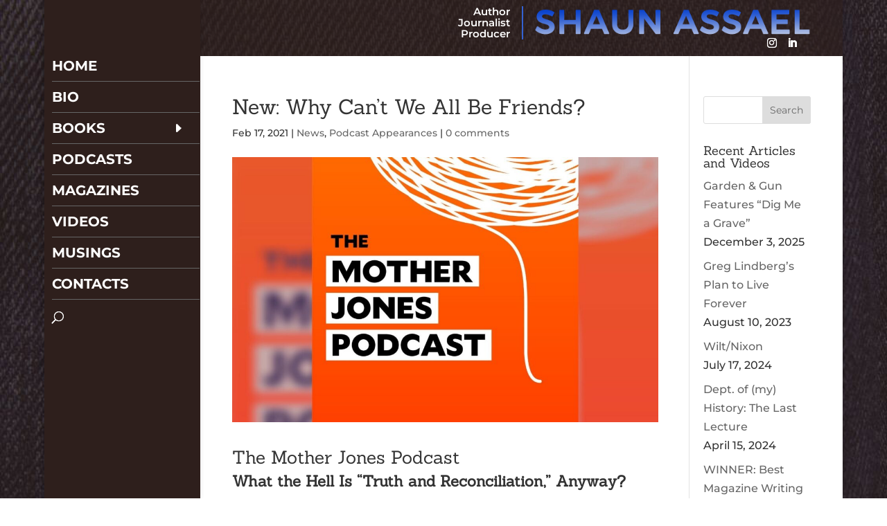

--- FILE ---
content_type: text/html; charset=utf-8
request_url: https://play.prx.org/e?uf=http%3A%2F%2Ffeeds.feedburner.com%2Fthemotherjonespodcast&ge=prx_317_f00390f6-1263-4fa2-a612-920019070053&gs=_blank
body_size: 4576
content:
<!DOCTYPE html><html lang="en"><head><meta charSet="utf-8"/><meta name="viewport" content="width=device-width"/><link rel="icon" type="image/png" href="https://media.prx.org/favicon-16x16.png" sizes="16x16"/><link rel="icon" type="image/png" href="https://media.prx.org/favicon-32x32.png" sizes="32x32"/><title>PRX Play - Embeddable Player</title><style>:root {}</style><link rel="preload" as="image" imageSrcSet="/_next/image?url=https%3A%2F%2Ff.prxu.org%2F317%2Fimages%2Fde475a36-0f65-4168-9789-47843361bea0%2Fb6039fda304fab0ffd61186fb85ff6907dbe681d0ecae47033e70e029f0e4b29f27b97be26ff2e50bc28e6e9464d87628dca12b0b91b2fa4f0b6c6cc8142b4e4.jpeg&amp;w=640&amp;q=75 640w, /_next/image?url=https%3A%2F%2Ff.prxu.org%2F317%2Fimages%2Fde475a36-0f65-4168-9789-47843361bea0%2Fb6039fda304fab0ffd61186fb85ff6907dbe681d0ecae47033e70e029f0e4b29f27b97be26ff2e50bc28e6e9464d87628dca12b0b91b2fa4f0b6c6cc8142b4e4.jpeg&amp;w=750&amp;q=75 750w, /_next/image?url=https%3A%2F%2Ff.prxu.org%2F317%2Fimages%2Fde475a36-0f65-4168-9789-47843361bea0%2Fb6039fda304fab0ffd61186fb85ff6907dbe681d0ecae47033e70e029f0e4b29f27b97be26ff2e50bc28e6e9464d87628dca12b0b91b2fa4f0b6c6cc8142b4e4.jpeg&amp;w=828&amp;q=75 828w, /_next/image?url=https%3A%2F%2Ff.prxu.org%2F317%2Fimages%2Fde475a36-0f65-4168-9789-47843361bea0%2Fb6039fda304fab0ffd61186fb85ff6907dbe681d0ecae47033e70e029f0e4b29f27b97be26ff2e50bc28e6e9464d87628dca12b0b91b2fa4f0b6c6cc8142b4e4.jpeg&amp;w=1080&amp;q=75 1080w, /_next/image?url=https%3A%2F%2Ff.prxu.org%2F317%2Fimages%2Fde475a36-0f65-4168-9789-47843361bea0%2Fb6039fda304fab0ffd61186fb85ff6907dbe681d0ecae47033e70e029f0e4b29f27b97be26ff2e50bc28e6e9464d87628dca12b0b91b2fa4f0b6c6cc8142b4e4.jpeg&amp;w=1200&amp;q=75 1200w, /_next/image?url=https%3A%2F%2Ff.prxu.org%2F317%2Fimages%2Fde475a36-0f65-4168-9789-47843361bea0%2Fb6039fda304fab0ffd61186fb85ff6907dbe681d0ecae47033e70e029f0e4b29f27b97be26ff2e50bc28e6e9464d87628dca12b0b91b2fa4f0b6c6cc8142b4e4.jpeg&amp;w=1920&amp;q=75 1920w, /_next/image?url=https%3A%2F%2Ff.prxu.org%2F317%2Fimages%2Fde475a36-0f65-4168-9789-47843361bea0%2Fb6039fda304fab0ffd61186fb85ff6907dbe681d0ecae47033e70e029f0e4b29f27b97be26ff2e50bc28e6e9464d87628dca12b0b91b2fa4f0b6c6cc8142b4e4.jpeg&amp;w=2048&amp;q=75 2048w, /_next/image?url=https%3A%2F%2Ff.prxu.org%2F317%2Fimages%2Fde475a36-0f65-4168-9789-47843361bea0%2Fb6039fda304fab0ffd61186fb85ff6907dbe681d0ecae47033e70e029f0e4b29f27b97be26ff2e50bc28e6e9464d87628dca12b0b91b2fa4f0b6c6cc8142b4e4.jpeg&amp;w=3840&amp;q=75 3840w" imageSizes="100vw" fetchpriority="high"/><meta name="next-head-count" content="7"/><link rel="preload" href="/_next/static/css/70f0e27548f7d915.css" as="style"/><link rel="stylesheet" href="/_next/static/css/70f0e27548f7d915.css" data-n-g=""/><link rel="preload" href="/_next/static/css/fb81fe82a8dee3b1.css" as="style"/><link rel="stylesheet" href="/_next/static/css/fb81fe82a8dee3b1.css" data-n-p=""/><link rel="preload" href="/_next/static/css/5608e0319fb9562e.css" as="style"/><link rel="stylesheet" href="/_next/static/css/5608e0319fb9562e.css" data-n-p=""/><noscript data-n-css=""></noscript><script defer="" nomodule="" src="/_next/static/chunks/polyfills-78c92fac7aa8fdd8.js"></script><script defer="" src="/_next/static/chunks/1758.7bba93167aa2c081.js"></script><script src="/_next/static/chunks/webpack-297d3f1a0d9f7d92.js" defer=""></script><script src="/_next/static/chunks/framework-b3c4fa38790d5df5.js" defer=""></script><script src="/_next/static/chunks/main-c8141ca1ffda2894.js" defer=""></script><script src="/_next/static/chunks/pages/_app-90dd3e9303da541d.js" defer=""></script><script src="/_next/static/chunks/2cca2479-e45713fdf0cf6745.js" defer=""></script><script src="/_next/static/chunks/2177-b6a4ae9ecb30ca53.js" defer=""></script><script src="/_next/static/chunks/9388-b6ef9f83b1472208.js" defer=""></script><script src="/_next/static/chunks/8100-38fad5af90baf1fa.js" defer=""></script><script src="/_next/static/chunks/pages/embed-59d10176ce717dd8.js" defer=""></script><script src="/_next/static/Xk2Na3KKhq0N-96W6jwoQ/_buildManifest.js" defer=""></script><script src="/_next/static/Xk2Na3KKhq0N-96W6jwoQ/_ssgManifest.js" defer=""></script></head><body><div id="__next"><style id="ThemeVars:EmbedTheme">:root {
  --divider-color: hsla(0, 0%, 100%, 0.7);
  --divider-size: 3px;
  --player-text-color: hsl(0, 0%, 100%);
  --player-thumbnail-size--mobile: 65px;
  --player-thumbnail-size: 120px;
}</style><div class="Embed_container__ra_GF"><div class="Embed_main__As291"><audio></audio><div class="Embed_playerContainer__1KNNP"><div class="BackgroundImage_root__mxH1d"><style id="ThemeVars:BackgroundImage">:root {
  --backgroundImage-tint-color: hsl(0, 0%, 0%);
  --backgroundImage-tint-opacity: 0.5;
  --backgroundImage-blur: 30px;
}</style><img alt="" aria-hidden="true" fetchpriority="high" decoding="async" data-nimg="fill" class="BackgroundImage_image__Y56ad" style="position:absolute;height:100%;width:100%;left:0;top:0;right:0;bottom:0;color:transparent" sizes="100vw" srcSet="/_next/image?url=https%3A%2F%2Ff.prxu.org%2F317%2Fimages%2Fde475a36-0f65-4168-9789-47843361bea0%2Fb6039fda304fab0ffd61186fb85ff6907dbe681d0ecae47033e70e029f0e4b29f27b97be26ff2e50bc28e6e9464d87628dca12b0b91b2fa4f0b6c6cc8142b4e4.jpeg&amp;w=640&amp;q=75 640w, /_next/image?url=https%3A%2F%2Ff.prxu.org%2F317%2Fimages%2Fde475a36-0f65-4168-9789-47843361bea0%2Fb6039fda304fab0ffd61186fb85ff6907dbe681d0ecae47033e70e029f0e4b29f27b97be26ff2e50bc28e6e9464d87628dca12b0b91b2fa4f0b6c6cc8142b4e4.jpeg&amp;w=750&amp;q=75 750w, /_next/image?url=https%3A%2F%2Ff.prxu.org%2F317%2Fimages%2Fde475a36-0f65-4168-9789-47843361bea0%2Fb6039fda304fab0ffd61186fb85ff6907dbe681d0ecae47033e70e029f0e4b29f27b97be26ff2e50bc28e6e9464d87628dca12b0b91b2fa4f0b6c6cc8142b4e4.jpeg&amp;w=828&amp;q=75 828w, /_next/image?url=https%3A%2F%2Ff.prxu.org%2F317%2Fimages%2Fde475a36-0f65-4168-9789-47843361bea0%2Fb6039fda304fab0ffd61186fb85ff6907dbe681d0ecae47033e70e029f0e4b29f27b97be26ff2e50bc28e6e9464d87628dca12b0b91b2fa4f0b6c6cc8142b4e4.jpeg&amp;w=1080&amp;q=75 1080w, /_next/image?url=https%3A%2F%2Ff.prxu.org%2F317%2Fimages%2Fde475a36-0f65-4168-9789-47843361bea0%2Fb6039fda304fab0ffd61186fb85ff6907dbe681d0ecae47033e70e029f0e4b29f27b97be26ff2e50bc28e6e9464d87628dca12b0b91b2fa4f0b6c6cc8142b4e4.jpeg&amp;w=1200&amp;q=75 1200w, /_next/image?url=https%3A%2F%2Ff.prxu.org%2F317%2Fimages%2Fde475a36-0f65-4168-9789-47843361bea0%2Fb6039fda304fab0ffd61186fb85ff6907dbe681d0ecae47033e70e029f0e4b29f27b97be26ff2e50bc28e6e9464d87628dca12b0b91b2fa4f0b6c6cc8142b4e4.jpeg&amp;w=1920&amp;q=75 1920w, /_next/image?url=https%3A%2F%2Ff.prxu.org%2F317%2Fimages%2Fde475a36-0f65-4168-9789-47843361bea0%2Fb6039fda304fab0ffd61186fb85ff6907dbe681d0ecae47033e70e029f0e4b29f27b97be26ff2e50bc28e6e9464d87628dca12b0b91b2fa4f0b6c6cc8142b4e4.jpeg&amp;w=2048&amp;q=75 2048w, /_next/image?url=https%3A%2F%2Ff.prxu.org%2F317%2Fimages%2Fde475a36-0f65-4168-9789-47843361bea0%2Fb6039fda304fab0ffd61186fb85ff6907dbe681d0ecae47033e70e029f0e4b29f27b97be26ff2e50bc28e6e9464d87628dca12b0b91b2fa4f0b6c6cc8142b4e4.jpeg&amp;w=3840&amp;q=75 3840w" src="/_next/image?url=https%3A%2F%2Ff.prxu.org%2F317%2Fimages%2Fde475a36-0f65-4168-9789-47843361bea0%2Fb6039fda304fab0ffd61186fb85ff6907dbe681d0ecae47033e70e029f0e4b29f27b97be26ff2e50bc28e6e9464d87628dca12b0b91b2fa4f0b6c6cc8142b4e4.jpeg&amp;w=3840&amp;q=75"/></div><div class="Embed_playerMain__rYsCc"><div class="Embed_text__M04rf"><div class="PlayerText_root__IbAh3"><style id="ThemeVars:PlayerText">:root {
  --playerText-title-size--min: 1.125rem;
  --playerText-title-size--max: 1.5rem;
  --playerText-title-size: clamp( var(--playerText-title-size--min), 5vw, var(--playerText-title-size--max) );
}</style><h2 class="PlayerText_title__m_2t3" title="What the Hell Is “Truth and Reconciliation”, Anyway?"><div class="Marquee_root__yIbJa"><div class="Marquee_content__76aEc"><div style="transform:none">What the Hell Is “Truth and Reconciliation”, Anyway?</div></div></div></h2><p title="The Mother Jones Podcast" class="PlayerText_subtitle__YfyLR"><span>The</span><span> Mother</span><span> Jones</span><span> Podcast</span></p></div></div><div class="Embed_logo__V0b__"><a href="https://prx.org" target="_blank" rel="noopener noreferrer" class="Embed_logoLink__bIAcO"><svg xmlns="http://www.w3.org/2000/svg" viewBox="0 0 1000 300" style="enable-background:new 0 0 1000 300" xml:space="preserve"><path d="m226.414 150.024 71.6-71.6c1.2-1.2 1.8-2.7 1.8-4.4s-.7-3.2-1.8-4.4l-67.3-67.1c-1.2-1.2-2.7-1.8-4.4-1.8-1.6 0-3.2.7-4.4 1.8l-71.6 71.6-.2-.2-71.4-71.6c-1.2-1.2-2.7-1.8-4.4-1.8s-3.2.7-4.4 1.8l-67.1 67.2c-1.2 1.2-1.8 2.7-1.8 4.4s.7 3.2 1.8 4.4l71.7 71.7-71.7 71.7c-1.2 1.2-1.8 2.7-1.8 4.4 0 1.6.7 3.2 1.8 4.4l67.1 67.2c1.2 1.2 2.7 1.8 4.4 1.8s3.2-.7 4.4-1.8l50.6-50.6s1.6-31.1-34.8-77l127.5 127.5c1.2 1.2 2.7 1.8 4.4 1.8 1.6 0 3.2-.7 4.4-1.8l67.2-67.2c1.2-1.2 1.8-2.7 1.8-4.4 0-1.6-.7-3.2-1.8-4.4l-71.6-71.6zM932.014 150.024l66.2-110.4c.5-.8.7-1.8.7-2.7 0-2.9-2.4-5.3-5.3-5.3h-82.4c-1.8 0-3.6 1-4.5 2.6l-22.1 36.9-22.1-36.9c-.9-1.6-2.7-2.6-4.5-2.6h-82.4c-2.9 0-5.3 2.4-5.3 5.3 0 1 .3 1.9.7 2.7l66.4 110.3-58.6 97.6-27.2-56.2c12.5-6.6 22.8-16.7 29.8-28.9 7-12.3 10.5-27.3 10.5-44.9 0-28-8.6-49.3-25.8-64-17.2-14.7-40.4-22-69.7-22h-108.1c-3.1 0-5.7 2.6-5.7 5.7v41.6a69.9 69.9 0 0 0-18.5-25.2c-17.2-14.7-40.4-22-69.7-22h-108.2c-3.1 0-5.7 2.6-5.7 5.7v225.3c0 3.1 2.6 5.7 5.7 5.7h68.9c3.1 0 5.7-2.6 5.7-5.7v-59h33.5c29.3 0 52.6-7.3 69.7-22 8-6.9 14.4-15.5 18.5-25.2v106.2c0 3.1 2.6 5.7 5.7 5.7h67.6c3.1 0 5.7-2.6 5.7-5.7v-59h15.2l29.1 60.4c1.2 2.6 3.9 4.2 6.7 4.2h145.5c1.8 0 3.6-1 4.5-2.6l22.1-36.9 22.1 36.9c.9 1.6 2.7 2.6 4.5 2.6h82.4c2.9 0 5.3-2.4 5.3-5.3 0-1-.3-1.9-.7-2.7l-66.2-110.2zm-453.9-6.3h-17.3v-52.1h17.3c20.5 0 30.8 8.7 30.8 26.1 0 17.3-10.3 26-30.8 26zm201.4 0h-17.9v-52.1h17.9c20.5 0 30.8 8.7 30.8 26.1 0 17.3-10.3 26-30.8 26z"></path></svg></a></div><div class="Embed_menuToggle__aUtcu"><button type="button" title="Show menu" class="IconButton_iconButton__huSQ4"><svg xmlns="http://www.w3.org/2000/svg" viewBox="0 0 24 24"><path d="M0 0h24v24H0z" fill="none"></path><path d="M6 10c-1.1 0-2 .9-2 2s.9 2 2 2 2-.9 2-2-.9-2-2-2zm12 0c-1.1 0-2 .9-2 2s.9 2 2 2 2-.9 2-2-.9-2-2-2zm-6 0c-1.1 0-2 .9-2 2s.9 2 2 2 2-.9 2-2-.9-2-2-2z"></path></svg></button></div><div class="Embed_panel__B_Oqq"><div class="Embed_controls__B0mFt"><button title="Replay Last 5 Seconds (j)" type="button" class="IconButton_iconButton__huSQ4"><svg xmlns="http://www.w3.org/2000/svg" viewBox="0 0 24 24"><path fill="none" d="M0 0h24v24H0z"></path><path d="M12 5V1L7 6l5 5V7c3.31 0 6 2.69 6 6s-2.69 6-6 6-6-2.69-6-6H4c0 4.42 3.58 8 8 8s8-3.58 8-8-3.58-8-8-8z"></path><path d="m10.69 13.9.25-2.17h2.39v.71h-1.7l-.11.92c.03-.02.07-.03.11-.05s.09-.04.15-.05.12-.03.18-.04.13-.02.2-.02c.21 0 .39.03.55.1s.3.16.41.28.2.27.25.45.09.38.09.6c0 .19-.03.37-.09.54s-.15.32-.27.45-.27.24-.45.31-.39.12-.64.12c-.18 0-.36-.03-.53-.08s-.32-.14-.46-.24-.24-.24-.32-.39-.13-.33-.13-.53h.84c.02.18.08.32.19.41s.25.15.42.15a.49.49 0 0 0 .45-.23c.04-.07.08-.15.11-.25s.03-.2.03-.31-.01-.21-.04-.31-.07-.17-.13-.24-.13-.12-.21-.15-.19-.05-.3-.05c-.08 0-.15.01-.2.02s-.11.03-.15.05-.08.05-.12.07-.07.06-.1.09l-.67-.16z"></path></svg></button><button title="Play (k / space)" type="button" class="IconButton_iconButton__huSQ4 PlayButton_root__obOmp"><svg xmlns="http://www.w3.org/2000/svg" viewBox="0 0 24 24"><path d="M0 0h24v24H0z" fill="none"></path><path d="M8 5v14l11-7z"></path></svg></button><button title="Skip Ahead 30 Seconds (l)" type="button" class="IconButton_iconButton__huSQ4"><svg xmlns="http://www.w3.org/2000/svg" viewBox="0 0 24 24"><path fill="none" d="M0 0h24v24H0z"></path><path d="M18 13c0 3.31-2.69 6-6 6s-6-2.69-6-6 2.69-6 6-6v4l5-5-5-5v4c-4.42 0-8 3.58-8 8s3.58 8 8 8 8-3.58 8-8h-2z"></path><path d="M10.06 15.38c-.29 0-.62-.17-.62-.54h-.85c0 .97.9 1.23 1.45 1.23.87 0 1.51-.46 1.51-1.25 0-.66-.45-.9-.71-1 .11-.05.65-.32.65-.92 0-.21-.05-1.22-1.44-1.22-.62 0-1.4.35-1.4 1.16h.85c0-.34.31-.48.57-.48.59 0 .58.5.58.54 0 .52-.41.59-.63.59h-.46v.66h.45c.65 0 .7.42.7.64 0 .32-.21.59-.65.59zM13.85 11.68c-.14 0-1.44-.08-1.44 1.82v.74c0 1.9 1.31 1.82 1.44 1.82.14 0 1.44.09 1.44-1.82v-.74c.01-1.91-1.3-1.82-1.44-1.82zm.6 2.67c0 .77-.21 1.03-.59 1.03s-.6-.26-.6-1.03v-.97c0-.75.22-1.01.59-1.01.38 0 .6.26.6 1.01v.97z"></path></svg></button></div><div class="Embed_menu__TgSFV"><a class="IconButton_iconButton__huSQ4" href="http://feeds.feedburner.com/themotherjonespodcast" rel="noreferrer" title="RSS Feed" target="_blank"><svg xmlns="http://www.w3.org/2000/svg" viewBox="0 0 24 24" aria-hidden="true"><path d="M0 0h24v24H0V0z" fill="none"></path><circle cx="6.18" cy="17.82" r="2.18"></circle><path d="M4 10.1v2.83c3.9 0 7.07 3.17 7.07 7.07h2.83c0-5.47-4.43-9.9-9.9-9.9zm0-5.66v2.83c7.03 0 12.73 5.7 12.73 12.73h2.83c0-8.59-6.97-15.56-15.56-15.56z"></path></svg></a><button title="Share" type="button" class="IconButton_iconButton__huSQ4"><svg xmlns="http://www.w3.org/2000/svg" viewBox="1 0 24 24"><path d="M0 0h24v24H0z" fill="none"></path><path d="M18 16.08c-.76 0-1.44.3-1.96.77L8.91 12.7c.05-.23.09-.46.09-.7s-.04-.47-.09-.7l7.05-4.11c.54.5 1.25.81 2.04.81 1.66 0 3-1.34 3-3s-1.34-3-3-3-3 1.34-3 3c0 .24.04.47.09.7L8.04 9.81C7.5 9.31 6.79 9 6 9c-1.66 0-3 1.34-3 3s1.34 3 3 3c.79 0 1.5-.31 2.04-.81l7.12 4.16c-.05.21-.08.43-.08.65 0 1.61 1.31 2.92 2.92 2.92 1.61 0 2.92-1.31 2.92-2.92s-1.31-2.92-2.92-2.92z"></path></svg></button></div></div><div class="Embed_progress__TE_Lg"><style id="ThemeVars:PlayerProgress">:root {
  --playerProgress-progress-color: #ff9600;
  --playerProgress-handle-color: hsla(0, 0%, 100%, 0.5);
  --playerProgress-handle-size: 3px;
  --playerProgress-track-color: hsla(0, 0%, 100%, 0.5);
  --playerProgress-size: 10px;
}</style><div class="PlayerProgress_root__ZYtYn"><div>00:00</div><div class="PlayerProgress_track__UL8YQ" style="--progress:0"></div><div>27:35</div></div><button title="Settings" type="button" class="SettingsMenuButton_root__vfZlg"><span class="SettingsMenuButton_icon__tF4WI"><svg xmlns="http://www.w3.org/2000/svg" viewBox="0 0 24 24"><path d="M0 0h24v24H0V0z" fill="none"></path><path d="m19.44 12.99-.01.02c.04-.33.08-.67.08-1.01 0-.34-.03-.66-.07-.99l.01.02 2.44-1.92-2.43-4.22-2.87 1.16.01.01c-.52-.4-1.09-.74-1.71-1h.01L14.44 2H9.57l-.44 3.07h.01c-.62.26-1.19.6-1.71 1l.01-.01-2.88-1.17-2.44 4.22 2.44 1.92.01-.02c-.04.33-.07.65-.07.99 0 .34.03.68.08 1.01l-.01-.02-2.1 1.65-.33.26 2.43 4.2 2.88-1.15-.02-.04c.53.41 1.1.75 1.73 1.01h-.03L9.58 22h4.85s.03-.18.06-.42l.38-2.65h-.01c.62-.26 1.2-.6 1.73-1.01l-.02.04 2.88 1.15 2.43-4.2s-.14-.12-.33-.26l-2.11-1.66zM12 15.5c-1.93 0-3.5-1.57-3.5-3.5s1.57-3.5 3.5-3.5 3.5 1.57 3.5 3.5-1.57 3.5-3.5 3.5z"></path></svg></span></button></div></div></div></div></div></div><script id="__NEXT_DATA__" type="application/json">{"props":{"pageProps":{"config":{"feedUrl":"http://feeds.feedburner.com/themotherjonespodcast","episodeGuid":"prx_317_f00390f6-1263-4fa2-a612-920019070053","subscribeTarget":"_blank"},"data":{"bgImageUrl":"https://f.prxu.org/317/images/de475a36-0f65-4168-9789-47843361bea0/b6039fda304fab0ffd61186fb85ff6907dbe681d0ecae47033e70e029f0e4b29f27b97be26ff2e50bc28e6e9464d87628dca12b0b91b2fa4f0b6c6cc8142b4e4.jpeg","audio":{"imageUrl":"https://f.prxu.org/317/f00390f6-1263-4fa2-a612-920019070053/images/244c656f-beca-4fd5-b1e2-3bdd575ca322/mojopod_logo.jpg","link":"https://play.prx.org/listen?ge=prx_317_f00390f6-1263-4fa2-a612-920019070053\u0026uf=http%3A%2F%2Ffeeds.feedburner.com%2Fthemotherjonespodcast","guid":"prx_317_f00390f6-1263-4fa2-a612-920019070053","url":"https://dts.podtrac.com/redirect.mp3/dovetail.prxu.org/_/317/f00390f6-1263-4fa2-a612-920019070053/20210217_Ep153_Truth_PART1.mp3?_from=play.prx.org","fileSize":"34243051","categories":["impeachment","politics","trump"],"title":"What the Hell Is “Truth and Reconciliation”, Anyway?","subtitle":"The Mother Jones Podcast","duration":"27:35"},"rssTitle":"The Mother Jones Podcast","shareUrl":"https://play.prx.org/listen?ge=prx_317_f00390f6-1263-4fa2-a612-920019070053\u0026uf=http%3A%2F%2Ffeeds.feedburner.com%2Fthemotherjonespodcast","owner":{"name":"Mother Jones","email":"podcast@motherjones.com"},"followLinks":[{"href":"http://feeds.feedburner.com/themotherjonespodcast","text":"RSS Feed","service":"rss"}]}},"__N_SSP":true},"page":"/embed","query":{"uf":"http://feeds.feedburner.com/themotherjonespodcast","ge":"prx_317_f00390f6-1263-4fa2-a612-920019070053","gs":"_blank"},"buildId":"Xk2Na3KKhq0N-96W6jwoQ","isFallback":false,"isExperimentalCompile":false,"dynamicIds":[1758],"gssp":true,"locale":"en","locales":["en"],"defaultLocale":"en","scriptLoader":[]}</script></body></html>

--- FILE ---
content_type: text/css
request_url: https://shaunassael.com/wp-content/cache/wpfc-minified/30tggkwv/oxnn.css
body_size: 2634
content:
body,.et_pb_column_1_2 .et_quote_content blockquote cite,.et_pb_column_1_2 .et_link_content a.et_link_main_url,.et_pb_column_1_3 .et_quote_content blockquote cite,.et_pb_column_3_8 .et_quote_content blockquote cite,.et_pb_column_1_4 .et_quote_content blockquote cite,.et_pb_blog_grid .et_quote_content blockquote cite,.et_pb_column_1_3 .et_link_content a.et_link_main_url,.et_pb_column_3_8 .et_link_content a.et_link_main_url,.et_pb_column_1_4 .et_link_content a.et_link_main_url,.et_pb_blog_grid .et_link_content a.et_link_main_url,body .et_pb_bg_layout_light .et_pb_post p,body .et_pb_bg_layout_dark .et_pb_post p{font-size:16px}.et_pb_slide_content,.et_pb_best_value{font-size:18px}body{color:#333333}h1,h2,h3,h4,h5,h6{color:#333333}#et_search_icon:hover,.mobile_menu_bar:before,.mobile_menu_bar:after,.et_toggle_slide_menu:after,.et-social-icon a:hover,.et_pb_sum,.et_pb_pricing li a,.et_pb_pricing_table_button,.et_overlay:before,.entry-summary p.price ins,.et_pb_member_social_links a:hover,.et_pb_widget li a:hover,.et_pb_filterable_portfolio .et_pb_portfolio_filters li a.active,.et_pb_filterable_portfolio .et_pb_portofolio_pagination ul li a.active,.et_pb_gallery .et_pb_gallery_pagination ul li a.active,.wp-pagenavi span.current,.wp-pagenavi a:hover,.nav-single a,.tagged_as a,.posted_in a{color:#fffc00}.et_pb_contact_submit,.et_password_protected_form .et_submit_button,.et_pb_bg_layout_light .et_pb_newsletter_button,.comment-reply-link,.form-submit .et_pb_button,.et_pb_bg_layout_light .et_pb_promo_button,.et_pb_bg_layout_light .et_pb_more_button,.et_pb_contact p input[type="checkbox"]:checked+label i:before,.et_pb_bg_layout_light.et_pb_module.et_pb_button{color:#fffc00}.footer-widget h4{color:#fffc00}.et-search-form,.nav li ul,.et_mobile_menu,.footer-widget li:before,.et_pb_pricing li:before,blockquote{border-color:#fffc00}.et_pb_counter_amount,.et_pb_featured_table .et_pb_pricing_heading,.et_quote_content,.et_link_content,.et_audio_content,.et_pb_post_slider.et_pb_bg_layout_dark,.et_slide_in_menu_container,.et_pb_contact p input[type="radio"]:checked+label i:before{background-color:#fffc00}.container,.et_pb_row,.et_pb_slider .et_pb_container,.et_pb_fullwidth_section .et_pb_title_container,.et_pb_fullwidth_section .et_pb_title_featured_container,.et_pb_fullwidth_header:not(.et_pb_fullscreen) .et_pb_fullwidth_header_container{max-width:1280px}.et_boxed_layout #page-container,.et_boxed_layout.et_non_fixed_nav.et_transparent_nav #page-container #top-header,.et_boxed_layout.et_non_fixed_nav.et_transparent_nav #page-container #main-header,.et_fixed_nav.et_boxed_layout #page-container #top-header,.et_fixed_nav.et_boxed_layout #page-container #main-header,.et_boxed_layout #page-container .container,.et_boxed_layout #page-container .et_pb_row{max-width:1440px}a{color:#ab0700}#main-header,#main-header .nav li ul,.et-search-form,#main-header .et_mobile_menu{background-color:#2e1f1c}.nav li ul{border-color:#3462d2}.et_secondary_nav_enabled #page-container #top-header{background-color:rgba(46,31,28,0.6)!important}#et-secondary-nav li ul{background-color:rgba(46,31,28,0.6)}#et-secondary-nav li ul{background-color:#3462d2}.et_header_style_centered .mobile_nav .select_page,.et_header_style_split .mobile_nav .select_page,.et_nav_text_color_light #top-menu>li>a,.et_nav_text_color_dark #top-menu>li>a,#top-menu a,.et_mobile_menu li a,.et_nav_text_color_light .et_mobile_menu li a,.et_nav_text_color_dark .et_mobile_menu li a,#et_search_icon:before,.et_search_form_container input,span.et_close_search_field:after,#et-top-navigation .et-cart-info{color:#ffffff}.et_search_form_container input::-moz-placeholder{color:#ffffff}.et_search_form_container input::-webkit-input-placeholder{color:#ffffff}.et_search_form_container input:-ms-input-placeholder{color:#ffffff}#top-menu li a{font-size:20px}body.et_vertical_nav .container.et_search_form_container .et-search-form input{font-size:20px!important}#top-menu li a,.et_search_form_container input{font-weight:bold;font-style:normal;text-transform:uppercase;text-decoration:none}.et_search_form_container input::-moz-placeholder{font-weight:bold;font-style:normal;text-transform:uppercase;text-decoration:none}.et_search_form_container input::-webkit-input-placeholder{font-weight:bold;font-style:normal;text-transform:uppercase;text-decoration:none}.et_search_form_container input:-ms-input-placeholder{font-weight:bold;font-style:normal;text-transform:uppercase;text-decoration:none}#top-menu li.current-menu-ancestor>a,#top-menu li.current-menu-item>a,#top-menu li.current_page_item>a{color:#fffc00}#main-footer{background-color:#2e1f1c}#main-footer .footer-widget h4,#main-footer .widget_block h1,#main-footer .widget_block h2,#main-footer .widget_block h3,#main-footer .widget_block h4,#main-footer .widget_block h5,#main-footer .widget_block h6{color:#fffc00}.footer-widget li:before{border-color:#fffc00}#footer-widgets .footer-widget li:before{top:10.6px}#footer-bottom{background-color:rgba(0,0,0,0)}#footer-info,#footer-info a{color:#6d6d6d}#footer-bottom .et-social-icon a{font-size:18px}#footer-bottom .et-social-icon a{color:#ffffff}body .et_pb_button{background-color:#fffc00;border-color:rgba(255,255,255,0.86)}body.et_pb_button_helper_class .et_pb_button,body.et_pb_button_helper_class .et_pb_module.et_pb_button{color:#000000}body .et_pb_bg_layout_light.et_pb_button:hover,body .et_pb_bg_layout_light .et_pb_button:hover,body .et_pb_button:hover{color:#000000!important;background-color:#ffffff;border-color:#fffc00!important}@media only screen and (min-width:981px){#main-header .logo_container{width:54%}.et_header_style_centered #main-header .logo_container,.et_header_style_split #main-header .logo_container{margin:0 auto}.et_header_style_centered.et_hide_primary_logo #main-header:not(.et-fixed-header) .logo_container,.et_header_style_centered.et_hide_fixed_logo #main-header.et-fixed-header .logo_container{height:11.88px}.et_fixed_nav #page-container .et-fixed-header#top-header{background-color:rgba(0,0,0,0)!important}.et_fixed_nav #page-container .et-fixed-header#top-header #et-secondary-nav li ul{background-color:rgba(0,0,0,0)}.et-fixed-header #top-menu a,.et-fixed-header #et_search_icon:before,.et-fixed-header #et_top_search .et-search-form input,.et-fixed-header .et_search_form_container input,.et-fixed-header .et_close_search_field:after,.et-fixed-header #et-top-navigation .et-cart-info{color:#ffffff!important}.et-fixed-header .et_search_form_container input::-moz-placeholder{color:#ffffff!important}.et-fixed-header .et_search_form_container input::-webkit-input-placeholder{color:#ffffff!important}.et-fixed-header .et_search_form_container input:-ms-input-placeholder{color:#ffffff!important}.et-fixed-header #top-menu li.current-menu-ancestor>a,.et-fixed-header #top-menu li.current-menu-item>a,.et-fixed-header #top-menu li.current_page_item>a{color:#fffc00!important}}@media only screen and (min-width:1600px){.et_pb_row{padding:32px 0}.et_pb_section{padding:64px 0}.single.et_pb_pagebuilder_layout.et_full_width_page .et_post_meta_wrapper{padding-top:96px}.et_pb_fullwidth_section{padding:0}}	h1,h2,h3,h4,h5,h6{font-family:'Sanchez',Georgia,"Times New Roman",serif}body,input,textarea,select{font-family:'Montserrat',Helvetica,Arial,Lucida,sans-serif}.et_pb_widget li a:hover{color:#3462d2}.post-date{display:block}#sidebar{padding-left:20px!important}.archive.project_category-otl .comments-number{display:none!important}.archive .et_pb_post{border-bottom:3px solid #3462d2;margin-bottom:50px;padding-bottom:50px}@media only screen and (max-width:767px){#et_search_icon{display:none!important}span.et_close_search_field{display:none!important}.et-search-field{display:none!important}}@media only screen and (min-width:768px) and (max-width:980px){#et_mobile_nav_menu{margin-left:20px}#et_top_search{margin-top:20px!important}}#top-header a{color:#ffffff}.extra_content{clear:both}.extra_content img{width:50%;float:right;border-left:2px solid #3462D2;padding-left:2%;margin-left:2%}.extra_content_text{font-size:15px;text-align:right;color:#ffffff;line-height:1.1em}.hdr-line{display:block}.hdr-sep{display:none!important}#top-header .et-social-icons{float:right}#main-header .logo_container{width:100%!important}.env-email{font-family:"ETmodules"!important;font-weight:normal;font-style:normal;font-variant:normal;-webkit-font-smoothing:antialiased;line-height:1;text-transform:none;speak:none;color:inherit}#footer-bottom .env-email{font-size:18px;color:#ffffff}@media only screen and (max-width:980px){.et_header_style_centered #main-header{padding-bottom:10px!important;padding-top:5px!important}.extra_content{display:none!important}.extra_content{text-align:center;clear:both}#et_top_search{margin:0 15px 0 0}.et_header_style_left #logo{max-width:70%}body.et_vertical_nav .container.et_search_form_container .et-search-form input{color:#fffc00}}@media all and (min-width:1400px){#fullscreendivider4{width:55%!important}}@media all and (min-width:981px){.et_vertical_nav #main-header #top-menu>li>a{margin-right:-10px}}.et_vertical_nav #main-header #top-menu li{text-align:left}#top-menu li a:hover{color:#3462D2}.current-menu-item a{border-bottom:2px solid #3462d2!important}.et_vertical_nav #main-header #top-menu>li>a{padding-bottom:15px;padding-top:15px}#top-menu .menu-item-has-children>a:first-child:after{position:absolute;top:15px;right:0;font-family:"ETmodules";font-size:22px;font-weight:900;content:"e"}#top-menu .menu-item-has-children>a:first-child:hover:after{font-size:26px;content:"e"}.et_vertical_nav #main-header #top-menu>li>a{border-bottom:.5px solid #666}#top-menu li li a{border-bottom:1px solid #666}.mobile_menu_bar,.et_header_style_left .mobile_menu_bar{padding-top:20px}@media only screen and (max-width:767px){.bookcoverclear{clear:both}}.home blockquote{border-color:#fffc00}@media (min-width:1075px){.qtblock{display:block}}.home .et_pb_column .et_pb_widget:nth-child(n){width:100%!important}.home .et_pb_column .et_pb_widget:nth-child(n){margin-bottom:0px!Important}#videohome .et_pb_module_header{padding:19px 19px 10px 19px}@media only screen and (min-width:480px) and (max-width:767px){.page-id-94 .et_pb_column .et_pb_grid_item:nth-child(n){width:100%!important}}@media only screen and (min-width:768px) and (max-width:980px){.page-id-94 #biovideo .et_pb_portfolio_item{width:100%!important}.page-id-94 .biojourno.et_pb_row_inner_2 .et_pb_column_1_3.et_pb_column_inner{margin-right:6%;width:47%!important}.page-id-94 .biojourno.et_pb_row_inner_2 .et_pb_column_1_3.et_pb_column_inner .size-1of2{width:100%!important;margin-bottom:0px!important}}@media only screen and (max-width:479px) and (orientation:portrait){.bookcover{width:100%;margin-bottom:7.5%}}a.magbutton{display:none}a.magbutton[href^="https:"],a.magbutton[href^="http:"]{display:block}.newsdate{font-family:'Bree Serif',Georgia,"Times New Roman",serif}#sonnynews .et_pb_post h5::before,#bionews .et_pb_post h5::before{content:url(//shaunassael.com/wp-content/uploads/postarrow.jpg);margin-right:5px}#sonnynews .et_pb_post,#bionews .et_pb_post{margin-bottom:5px}@media only screen and (max-width:479px){#sonnynews .et_pb_post,#bionews .et_pb_post{margin-bottom:15px}}.revealreviews_button.closed:after{content:"\33"}.revealreviews_button.opened:after{content:"\32"}@media only screen and (min-width:768px) and (max-width:980px){.page-id-214 .et_pb_row_4col>.et_pb_column.et_pb_column_1_4{width:20%!important;margin-right:5%}}@media only screen and (min-width:768px) and (max-width:980px){.page-id-1447 .et_pb_button_module_wrapper{display:inline-block;margin-right:10%}}@media only screen and (min-width:768px) and (max-width:980px){.page-id-1448 .et_pb_button_module_wrapper{display:inline-block;margin-right:10%}}.page-id-1170 .et_pb_posts article.et_pb_has_overlay{border-bottom:1px solid #3462d2;padding-bottom:2.5%}.page-id-2862 .et_pb_posts article{border-bottom:1px solid #3462d2;padding-bottom:2.5%}.page-id-2611 .et_pb_posts article.et_pb_has_overlay{border-bottom:5px solid #3462D2;padding-bottom:2.5%}.blogcats{margin-right:20px}@media (max-width:480px){.blogcats{display:inline-block}}#goodreads-widget{font-family:georgia,serif;padding:18px 0;width:auto!important}#goodreads-widget h1{font-weight:normal;font-size:16px;border-bottom:1px solid #BBB596;margin-bottom:0}#goodreads-widget a{text-decoration:none;color:#660}iframe{background-color:rgba(255,255,255,0)!important}#goodreads-widget a:hover{text-decoration:underline}#goodreads-widget a:active{color:#660}#gr_footer{width:100%;border-top:1px solid #BBB596;text-align:right}#goodreads-widget .gr_branding{color:#382110;font-size:11px;text-decoration:none;font-family:"Helvetica Neue",Helvetica,Arial,sans-serif}.et-social-linkedin a.icon:before{content:'\e09d'}

--- FILE ---
content_type: text/css; charset=UTF-8
request_url: https://play.prx.org/_next/static/css/fb81fe82a8dee3b1.css
body_size: 4773
content:
.PrxImage_wrapper__DYy1P{display:block;box-sizing:border-box;overflow:hidden}.PrxImage_wrapper__DYy1P,.PrxImage_wrapper__DYy1P>.PrxImage_image__eHeWD{position:absolute;inset:0}.PrxImage_image__eHeWD{display:block;box-sizing:border-box;width:0;height:0;min-width:100%;min-height:100%;max-width:100%;max-height:100%}.BackgroundImage_root__mxH1d{display:grid;position:absolute;inset:0;overflow:hidden;isolation:isolate;z-index:-1}.BackgroundImage_root__mxH1d:after,.BackgroundImage_root__mxH1d:before,.BackgroundImage_root__mxH1d>*{grid-column:1/-1;grid-row:1/-1}.BackgroundImage_root__mxH1d:before{content:"";z-index:1;-webkit-backdrop-filter:blur(var(--backgroundImage-blur));backdrop-filter:blur(var(--backgroundImage-blur))}.BackgroundImage_root__mxH1d:after{content:"";z-index:1;background-color:var(--backgroundImage-tint-color);opacity:var(--backgroundImage-tint-opacity)}.BackgroundImage_image__Y56ad{object-fit:cover}@supports not ((-webkit-backdrop-filter:blur(1px)) or (backdrop-filter:blur(1px))){.BackgroundImage_image__Y56ad{transform:scale(1.5);filter:blur(calc(var(--backgroundImage-blur) * .6))}}.IconButton_iconButton__huSQ4{--_iconButton--background-color:var( --iconButton--background-color,transparent );--_iconButton--background-color--hover:var( --iconButton--background-color--hover,hsla(0,0%,100%,.1) );--_iconButton--outline-color--focus:var( --iconButton--outline-color--focus,hsla(0,0%,100%,.1) );--_iconButton--outline-width--focus:var( --iconButton--outline-width--focus,3px );--_iconButton--border-radius:var(--iconButton--border-radius,100vw);--_iconButton--color:var(--iconButton--color,hsla(0,0%,100%,.5));--_iconButton--color--promote:var( --iconButton--color--promote,hsla(0,0%,100%,.8) );--_iconButton--color--hover:var( --iconButton--color--hover,#fff );--_iconButton--color--focus:var( --iconButton--color--focus,#fff );--_iconButton--size:var(--iconButton--size,40px);--_iconButton--padding:var( --iconButton--padding,5px );display:grid;grid-template-columns:var(--_iconButton--size);grid-template-rows:var(--_iconButton--size);place-items:stretch;overflow:hidden;padding:var(--_iconButton--padding);border-radius:var(--_iconButton--border-radius);background-color:var(--_iconButton--background-color);color:var(--_iconButton--color);line-height:0}.IconButton_iconButton__huSQ4>span{display:grid;place-items:center;font-size:1.25em;font-weight:700;letter-spacing:-.1ch}.IconButton_iconButton__huSQ4>svg{width:auto;height:auto;aspect-ratio:1;fill:currentColor}.IconButton_iconButton__huSQ4>svg[class*=fa-]{padding:var(--_iconButton--padding)}.IconButton_iconButton__huSQ4:active{background-color:var(--_iconButton--background-color--hover);color:var(--_iconButton--color--hover)}.IconButton_iconButton__huSQ4:focus-visible{outline-width:var(--_iconButton--outline-width--focus);outline-color:var(--_iconButton--outline-color--focus);outline-style:solid;color:var(--_iconButton--color--focus)}@media(pointer:fine){.IconButton_iconButton__huSQ4:hover{background-color:var(--_iconButton--background-color--hover);color:var(--_iconButton--color--hover)}}.Marquee_root__yIbJa{overflow:hidden}.Marquee_content__76aEc{position:relative;display:inline-block;white-space:nowrap;-webkit-padding-start:var(--marquee--padding-inline);padding-inline-start:var(--marquee--padding-inline);-webkit-padding-end:var(--marquee--padding-inline,.25em);padding-inline-end:var(--marquee--padding-inline,.25em)}@keyframes Marquee_marquee__jTJ0o{0%{transform:translateX(0)}10%{transform:translateX(0)}90%{transform:translateX(var(--marquee-offset))}to{transform:translateX(var(--marquee-offset))}}.Modal_root__vOz2t{--_modal-button--visibility:var(--modal-button--visibility,initial);display:grid;isolation:isolate;position:absolute;inset:0;z-index:9999;overflow:hidden;overflow-y:auto;background-color:var(--modal-background-color);color:var(--modal-text-color);-webkit-backdrop-filter:blur(var(--modal-background-blur,0));backdrop-filter:blur(var(--modal-background-blur,0))}.Modal_root__vOz2t>*{grid-column:1/-1;grid-row:1/-1}.Modal_closeButton__fodsn{visibility:var(--_modal-button--visibility);align-self:start;position:-webkit-sticky;position:sticky;top:.5rem;right:.5rem;z-index:999;-webkit-margin-start:auto;margin-inline-start:auto}.Modal_content__uGdsj{display:grid;place-content:center;-webkit-padding-start:var(--modal-content-padding-inline-start,var(--modal-content-padding-inline,var(--modal-content-padding)));padding-inline-start:var(--modal-content-padding-inline-start,var(--modal-content-padding-inline,var(--modal-content-padding)));-webkit-padding-end:var(--modal-content-padding-inline-end,var(--modal-content-padding-inline,var(--modal-content-padding)));padding-inline-end:var(--modal-content-padding-inline-end,var(--modal-content-padding-inline,var(--modal-content-padding)));-webkit-padding-before:var(--modal-content-padding-block-start,var(--modal-content-padding-block,var(--modal-content-padding)));padding-block-start:var(--modal-content-padding-block-start,var(--modal-content-padding-block,var(--modal-content-padding)));-webkit-padding-after:var(--modal-content-padding-block-end,var(--modal-content-padding-block,var(--modal-content-padding)));padding-block-end:var(--modal-content-padding-block-end,var(--modal-content-padding-block,var(--modal-content-padding)))}.MenuButton_root__HU7GO{position:relative;display:grid;-webkit-user-select:none;-moz-user-select:none;user-select:none}.MenuButton_prompt__Xog7B{justify-self:center;position:absolute;display:block;top:calc(100% + .125em);height:auto;z-index:9;white-space:nowrap;display:none;padding:.125em .5em;border-radius:.25em;background-color:light-dark(hsla(0,0%,100%,.1),rgba(0,0,0,.1));-webkit-backdrop-filter:blur(10px);backdrop-filter:blur(10px);color:light-dark(#000,#fff)}.MenuButton_prompt__Xog7B.MenuButton_hoverRight__rkkDO{display:block;animation:MenuButton_fromRight__NmJ5y .2s cubic-bezier(.215,.61,.355,1) forwards}.MenuButton_prompt__Xog7B.MenuButton_hoverLeft__dc8CE{display:block;animation:MenuButton_fromLeft__2_pa1 .2s cubic-bezier(.215,.61,.355,1) forwards}.MenuButton_prompt__Xog7B.MenuButton_copiedStart__iY72o{display:block;animation:MenuButton_copiedStart__iY72o .2s ease-in-out forwards}.MenuButton_prompt__Xog7B.MenuButton_copiedEnd__yPKKE{display:block;animation:MenuButton_copiedEnd__yPKKE .2s ease-in forwards;color:#23c763;font-weight:700}@keyframes MenuButton_fromRight__NmJ5y{0%{opacity:0;transform:translateX(-20px)}to{opacity:1;transform:translateX(0)}}@keyframes MenuButton_fromLeft__2_pa1{0%{opacity:0;transform:translateX(20px)}to{opacity:1;transform:translateX(0)}}@keyframes MenuButton_copiedStart__iY72o{0%{transform:scale(1)}50%{transform:scale(1.25);color:#23c763;font-weight:700}to{transform:scale(1) translateX(0);color:#23c763;font-weight:700}}@keyframes MenuButton_copiedEnd__yPKKE{0%{opacity:1}to{opacity:0}}@property --iconButton--color{syntax:"<color>";inherits:true}.FollowMenu_heading__bLbmL{font-size:clamp(.8rem,5vw,1.125rem);font-weight:400;text-align:center;text-wrap:balance;text-wrap:pretty;text-transform:uppercase;-webkit-margin-before:0;margin-block-start:0;-webkit-margin-after:.25em;margin-block-end:.25em}.FollowMenu_nav__Ta_Pk{--iconButton--color:light-dark(#000,#fff);display:flex;flex-wrap:wrap;justify-content:center;align-items:center;gap:5px}.FollowMenu_nav__Ta_Pk a{transition:opacity .2s linear,scale .2s cubic-bezier(.175,.885,.32,1.275)}.FollowMenu_nav__Ta_Pk:where(:hover,:focus-within) a:not(:hover,:focus-visible){opacity:.5;scale:.9}.PlayButton_root__obOmp{--_playButton--color:var(--playButton--color,hsla(0,0%,100%,.8));--_playButton--size:var(--playButton-size,60px);--_playButton--padding:var( --playButton--padding,0.0001px );--iconButton--size:var(--_playButton--size);--iconButton--padding:var(--_playButton--padding);color:var(--_playButton--color)}.SupportMenu_nav__1ooHR{display:flex;align-items:center;gap:5px}.ClosedCaptionsFeed_root__3cUEd{--_cc-feed--gutter-start:var( --cc-feed--gutter-start,var(--cc-feed--gutter,5rem) );--_cc-feed--gutter-end:var( --cc-feed--gutter-end,var(--cc-feed--gutter,5rem) );--_cc-feed--max-width:var(--cc-feed--max-width);--_cc-feed--justify-content:var(--cc-feed--justify-content,center);--_cc-feed--inset:var(--cc-feed--inset,0);--_cc-feed--top:var(--cc-feed--top,var(--_cc-feed--inset));--_cc-feed--right:var(--cc-feed--right,var(--_cc-feed--inset));--_cc-feed--bottom:var(--cc-feed--bottom,var(--_cc-feed--inset));--_cc-feed--left:var(--cc-feed--left,var(--_cc-feed--inset));--_cc-feed--margin-inline:var(--cc-feed--margin-inline,auto);--_cc-feed--margin-inline-start:var( --cc-feed--margin-inline-start,var(--_cc-feed--margin-inline) );--_cc-feed--margin-inline-end:var( --cc-feed--margin-inline-end,var(--_cc-feed--margin-inline) );position:absolute;top:var(--_cc-feed--top);right:var(--_cc-feed--right);bottom:var(--_cc-feed--bottom);left:var(--_cc-feed--left);display:block;justify-content:var(--_cc-feed--justify-content);z-index:0;-webkit-padding-before:30cqb;padding-block-start:30cqb;-webkit-padding-after:2rem;padding-block-end:2rem;-webkit-padding-start:var(--_cc-feed--gutter-start);padding-inline-start:var(--_cc-feed--gutter-start);-webkit-padding-end:var(--_cc-feed--gutter-end);padding-inline-end:var(--_cc-feed--gutter-end);overflow:hidden;overflow-y:auto}.ClosedCaptionsFeed_jumpButton__iIufq{--_jump-button--color:var( --jump-button--color,var(--accent-color,#ff9600) );--iconButton--color--hover:var(--_jump-button--color);--iconButton--size:1.75rem;position:fixed;right:1rem;bottom:calc(var(--gutter-size-block-end, 0rem) + 1rem);z-index:9;background-color:var(--listen-background-color);border:2px solid var(--_jump-button--color);border-radius:100vw;color:var(--_jump-button--color)}.ClosedCaptionsFeed_captions__wWAOB{display:grid;grid-template-columns:[full-width-start] 0 [left-column-start] 1fr [right-column-start] 3fr [left-column-end] 1fr [right-column-end] 0 [full-width-end];grid-template-rows:1fr;grid-auto-rows:auto;align-content:end;grid-row-gap:2rem;row-gap:2rem;min-height:100%;width:100%;max-width:var(--_cc-feed--max-width);-webkit-margin-start:var(--_cc-feed--margin-inline-start);margin-inline-start:var(--_cc-feed--margin-inline-start);-webkit-margin-end:var(--_cc-feed--margin-inline-end);margin-inline-end:var(--_cc-feed--margin-inline-end)}.ClosedCaptionsFeed_caption__XaomH{--_cc-speaker--color:var( --cc-speaker--color,var(--accent-color,#ff9600) );grid-column:full-width;display:grid;grid-row-gap:.25rem;row-gap:.25rem;opacity:.5}.ClosedCaptionsFeed_noSpeakers__QlJ6O .ClosedCaptionsFeed_caption__XaomH{grid-column:1/-1}.ClosedCaptionsFeed_caption__XaomH:where([data-complete],[data-current],:hover,:focus-within){opacity:1}@media(min-width:900px){.ClosedCaptionsFeed_caption__XaomH{grid-column:left-column}.ClosedCaptionsFeed_caption__XaomH[data-position=right]{grid-column:right-column}}.ClosedCaptionsFeed_speakerHeading__0veMi{justify-self:stretch;display:flex;justify-content:space-between;align-items:center;margin:0}.ClosedCaptionsFeed_speakerHeadingSpeaker__tMT0l{-webkit-padding-before:1rem;padding-block-start:1rem;-webkit-padding-after:.5rem;padding-block-end:.5rem;padding-inline:.5rem;color:var(--_cc-speaker--color);font-size:clamp(1rem,3cqi,1.3rem);font-weight:700}.ClosedCaptionsFeed_speakerHeadingSpeaker__tMT0l+.ClosedCaptionsFeed_captionBody__dVvti{justify-self:auto}[data-theme=light] .ClosedCaptionsFeed_speakerHeadingSpeaker__tMT0l{color-scheme:light;color:color-mix(in lab,var(--_cc-speaker--color),#000 20%)}@media(prefers-color-scheme:light){[data-theme=auto] .ClosedCaptionsFeed_speakerHeadingSpeaker__tMT0l{color-scheme:light;color:color-mix(in lab,var(--_cc-speaker--color),#000 20%)}}.ClosedCaptionsFeed_speakerHeadingTime__ynx5L{--iconButton--size:1.5em;display:flex;align-items:center;gap:.5ch;min-height:calc(var(--iconButton--size) + var(--iconButton--padding)*2);font-size:1rem;font-weight:100}.ClosedCaptionsFeed_captionBody__dVvti{--_cc-body--background-color:var(--cc-body--background-color);--_cc-body--background-blur:var(--cc-body--background-blur,0);--_cc-body--border-width:0;position:relative;isolation:isolate;transform:translateZ(0);margin:0;padding-block:.75em;padding-inline:1em;background-color:var(--_cc-body--background-color);-webkit-backdrop-filter:blur(var(--_cc-body--background-blur));backdrop-filter:blur(var(--_cc-body--background-blur));border-radius:4px;box-shadow:0 0 0 var(--_cc-body--border-width) var(--_cc-speaker--color);font-size:clamp(1rem,4.5cqi,1.5rem);text-align:start;text-wrap:balance}[data-speaker] .ClosedCaptionsFeed_captionBody__dVvti{--_cc-body--border-width:1px;transition:box-shadow .1s linear}:is([data-current]:not([data-complete])) .ClosedCaptionsFeed_captionBody__dVvti{--_cc-body--border-width:3px}:where([data-complete]) .ClosedCaptionsFeed_captionBody__dVvti{transition:box-shadow .1s linear .2s}.ClosedCaptionsFeed_bodyHighlight__gbWNK{position:absolute;inset:0;overflow:hidden;z-index:-1;border-radius:inherit}.ClosedCaptionsFeed_bodyHighlight__gbWNK:before{content:"";position:absolute;inset:0;z-index:-1;opacity:0;transition:opacity .2s linear;background-image:linear-gradient(to right,var(--_cc-speaker--color),transparent 50%)}:where(:hover,:focus-visible)>.ClosedCaptionsFeed_bodyHighlight__gbWNK:before{opacity:.25}@media(pointer:fine){.ClosedCaptionsFeed_bodyHighlight__gbWNK:before{content:"";position:absolute;width:200vh;aspect-ratio:1;transform:translate(calc(-50% + var(--mouse-x, 0)),calc(-50% + var(--mouse-y, 0)));transform-origin:center;transition:opacity .2s linear;background-image:radial-gradient(transparent,var(--_cc-speaker--color) 40%)}}.ClosedCaptionsFeed_captionCue__HSNPQ{cursor:pointer;opacity:.5}.ClosedCaptionsFeed_captionCue__HSNPQ:where([data-current]){opacity:1}[data-theme=light] .ClosedCaptionsFeed_captionCue__HSNPQ:where([data-current]){color-scheme:light;text-decoration:underline;-webkit-text-decoration-color:var(--_cc-speaker--color);text-decoration-color:var(--_cc-speaker--color)}@media(prefers-color-scheme:light){[data-theme=auto] .ClosedCaptionsFeed_captionCue__HSNPQ:where([data-current]){color-scheme:light;text-decoration:underline;-webkit-text-decoration-color:var(--_cc-speaker--color);text-decoration-color:var(--_cc-speaker--color)}}.ClosedCaptionsFeed_captionCue__HSNPQ:where([data-complete]){opacity:.7;color:color-mix(in lab,var(--_cc-speaker--color) 30%,currentColor)}[data-theme=light] .ClosedCaptionsFeed_captionCue__HSNPQ:where([data-complete]){color-scheme:light;color:color-mix(in srgb,var(--_cc-speaker--color) 60%,currentColor)}@media(prefers-color-scheme:light){[data-theme=auto] .ClosedCaptionsFeed_captionCue__HSNPQ:where([data-complete]){color-scheme:light;color:color-mix(in srgb,var(--_cc-speaker--color) 60%,currentColor)}}.ClosedCaptionsFeed_captionCue__HSNPQ:where(:focus-visible){outline:none}.ClosedCaptionsFeed_captionCue__HSNPQ:where(:hover,:focus-visible){opacity:1;text-decoration:underline;-webkit-text-decoration-color:var(--_cc-speaker--color);text-decoration-color:var(--_cc-speaker--color)}@media(prefers-reduced-motion:no-preference){.ClosedCaptionsFeed_segment__b_C_e{opacity:.6}[data-theme=light] .ClosedCaptionsFeed_segment__b_C_e{color-scheme:light;opacity:.3}}@media(prefers-reduced-motion:no-preference)and (prefers-color-scheme:light){[data-theme=auto] .ClosedCaptionsFeed_segment__b_C_e{color-scheme:light;opacity:.3}}@media(prefers-reduced-motion:no-preference){[data-current]>.ClosedCaptionsFeed_segment__b_C_e{opacity:.7}[data-theme=light] [data-current]>.ClosedCaptionsFeed_segment__b_C_e{color-scheme:light;opacity:.4}}@media(prefers-reduced-motion:no-preference)and (prefers-color-scheme:light){[data-theme=auto] [data-current]>.ClosedCaptionsFeed_segment__b_C_e{color-scheme:light;opacity:.4}}@media(prefers-reduced-motion:no-preference){.ClosedCaptionsFeed_segment__b_C_e[data-spoken],:where(:hover,:focus-visible)>.ClosedCaptionsFeed_segment__b_C_e,[data-complete] .ClosedCaptionsFeed_segment__b_C_e{opacity:1}[data-theme=light] [data-current]>.ClosedCaptionsFeed_segment__b_C_e[data-spoken]{color-scheme:light;opacity:1;text-decoration:underline;-webkit-text-decoration-color:var(--_cc-speaker--color);text-decoration-color:var(--_cc-speaker--color)}}@media(prefers-reduced-motion:no-preference)and (prefers-color-scheme:light){[data-theme=auto] [data-current]>.ClosedCaptionsFeed_segment__b_C_e[data-spoken]{color-scheme:light;opacity:1;text-decoration:underline;-webkit-text-decoration-color:var(--_cc-speaker--color);text-decoration-color:var(--_cc-speaker--color)}}.ClosedCaptionsFeed_loader__2qD34{grid-column:full-width;place-self:center;position:relative;display:grid;place-content:center;place-items:center}.ClosedCaptionsFeed_loader__2qD34>*{grid-column:1/-1;grid-row:1/-1}.ClosedCaptionsFeed_caption__XaomH+.ClosedCaptionsFeed_loader__2qD34{display:none}.ClosedCaptionsFeed_loaderText__3MKk6{position:absolute;inset:25px;display:grid;place-items:center;aspect-ratio:1;padding:2rem;border:1px solid var(--accent-color,#ff9600);border-radius:50%;font-weight:100;text-align:center}.ClosedCaptionsFeed_loaderRings__8LoG9{--_ring-mask-knockout:55%;display:grid;aspect-ratio:1;width:200px;z-index:-1;-webkit-mask-image:radial-gradient(transparent var(--_ring-mask-knockout),#000 calc(var(--_ring-mask-knockout) + 1%),transparent 70%);mask-image:radial-gradient(transparent var(--_ring-mask-knockout),#000 calc(var(--_ring-mask-knockout) + 1%),transparent 70%)}.ClosedCaptionsFeed_loaderRings__8LoG9>*{grid-column:1/-1;grid-row:1/-1}.ClosedCaptionsFeed_loaderRing__nfDPU{animation:ClosedCaptionsFeed_spin__dB4af;animation-duration:1s;animation-iteration-count:infinite;border-radius:50%;background-image:conic-gradient(transparent 20%,var(--accent-gradient,var(--accent-color,#ff9600)),transparent 80%);filter:blur(30px);opacity:.2}.ClosedCaptionsFeed_loaderRing__nfDPU:first-child{filter:blur(5px);opacity:1;animation-direction:alternate}.ClosedCaptionsFeed_loaderRing__nfDPU:nth-child(2){filter:blur(8px);opacity:.7;animation-delay:.2s}.ClosedCaptionsFeed_loaderRing__nfDPU:nth-child(3){filter:blur(15px);opacity:.5;animation-delay:.3s;animation-direction:alternate-reverse}.ClosedCaptionsFeed_loaderRing__nfDPU:nth-child(4){filter:blur(24px);opacity:.3;animation-delay:.4s}@keyframes ClosedCaptionsFeed_fade-out__zdvYX{to{opacity:0}}@keyframes ClosedCaptionsFeed_spin__dB4af{to{rotate:1turn}}.RadioGroup_root__tMMRn{--_radio-group--color:var(--radio-group--color,hsla(0,0%,100%,.8));--_radio-group--color--hover:var( --radio-group--color--hover,#fff );--_radio-group--background-color:var( --radio-group--background-color,transparent );--_radio-group--background-color--hover:var( --radio-group--background-color--hover,hsla(0,0%,100%,.1) );--_radio-group--background-color--checked:var( --radio-group--background-color--checked,hsla(0,0%,100%,.3) );display:flex;flex-wrap:wrap;justify-content:space-between;column-gap:8px;row-gap:8px;color:var(--_radio-group--color)}.RadioGroup_input__CyqUu{-webkit-appearance:none;-moz-appearance:none;appearance:none;z-index:1;cursor:pointer;margin:0;padding:0;outline:none}.RadioGroup_input__CyqUu:where(:hover,:focus-visible){background-color:var(--_radio-group--background-color--hover)}.RadioGroup_input__CyqUu:where(:checked){background-color:var(--_radio-group--background-color--checked)}.RadioGroup_label__RhV1Y{display:grid;overflow:hidden;border-radius:4px}.RadioGroup_label__RhV1Y>*{grid-column:1/-1;grid-row:1/-1}.RadioGroup_label__RhV1Y>:not(input){padding:.25em .5em}.RadioGroup_label__RhV1Y:where(:focus-within){background-color:var(--_radio-group--background-color--hover)}.PlayerProgress_root__ZYtYn{flex-grow:1;display:grid;grid-template-columns:min-content 1fr min-content;grid-gap:20px;gap:20px;align-items:center;line-height:0}.PlayerProgress_track__UL8YQ{--track-size:var(--playerProgress-size);--track-radius:calc(var(--track-size) / 2);display:grid;isolation:isolate;position:relative;touch-action:none;-webkit-user-select:none;-moz-user-select:none;user-select:none;height:var(--track-size);overflow:hidden;cursor:col-resize;border-radius:var(--track-radius);background-color:var(--playerProgress-track-color)}.PlayerProgress_track__UL8YQ>*{grid-column:1/-1;grid-row:1/-1}.PlayerProgress_track__UL8YQ:after{content:"";grid-row:1;grid-column:1;position:absolute;top:0;left:0;width:calc(var(--progress, 0)*100%);height:var(--track-size);background-color:var(--accent-color,var(--playerProgress-progress-color));background-image:linear-gradient(to right,var(--accent-gradient,transparent));background-size:var(--track-width,calc(100vw - 150px));background-attachment:scroll;border-right:var(--playerProgress-handle-size) solid var(--playerProgress-handle-color)}.SettingsMenuButton_root__vfZlg{--_settingsMenuButton--color:var( --settingsMenuButton--color,hsla(0,0%,100%,.5) );--_settingsMenuButton--border-color:var( --settingsMenuButton--border--color,transparent );--_settingsMenuButton--color--hover:var( --settingsMenuButton--color--hover,#fff );--_settingsMenuButton--color--focus:var( --settingsMenuButton--color--focus,#fff );--_settingsMenuButton--background-color--hover:var( --settingsMenuButton--background-color--hover,hsla(0,0%,100%,.1) );--_settingsMenuButton--size:var(--settingsMenuButton--size,24px);display:flex;align-items:center;padding:0;border:1px solid var(--_settingsMenuButton--border-color);border-radius:100vw;color:var(--_settingsMenuButton--color)}.SettingsMenuButton_root__vfZlg svg{width:var(--_settingsMenuButton--size);fill:currentColor}.SettingsMenuButton_root__vfZlg:active{color:var(--_settingsMenuButton--color--hover)}.SettingsMenuButton_root__vfZlg:active .SettingsMenuButton_icon__tF4WI{background-color:var(--_settingsMenuButton--background-color--hover)}.SettingsMenuButton_root__vfZlg:focus-visible{outline-width:1px;outline-color:var(--_settingsMenuButton--background-color--hover);outline-style:solid;color:var(--_settingsMenuButton--color--focus)}@media(pointer:fine){.SettingsMenuButton_root__vfZlg:hover{color:var(--_settingsMenuButton--color--hover)}.SettingsMenuButton_root__vfZlg:hover .SettingsMenuButton_icon__tF4WI{background-color:var(--_settingsMenuButton--background-color--hover)}}.SettingsMenuButton_icon__tF4WI{display:grid;padding:4px;border-radius:inherit}.SettingsMenuButton_hasFeedback__pK_Z2{--_settingsMenuButton--border-color:var( --_settingsMenuButton--background-color--hover )}.SettingsMenuButton_hasFeedback__pK_Z2 .SettingsMenuButton_icon__tF4WI{background-color:var(--_settingsMenuButton--border-color)}.SettingsMenuButton_feedback__XYs9c{display:flex;column-gap:4px;padding-inline:4px}.SettingsMenuButton_feedbackItem___vutj{display:grid;place-items:center;height:var(--_settingsMenuButton--size);min-width:var(--_settingsMenuButton--size)}.SettingsMenuButton_feedbackItem___vutj:first-of-type{-webkit-margin-start:4px;margin-inline-start:4px}.Slider_root__nZnMh{--_slider--color:var(--slider--color,hsla(0,0%,100%,.8));--_slider--color--hover:var(--slider--color--hover,#fff);--_slider--track--color:var(--slider--track--color,hsla(0,0%,100%,.3));--_slider--handle--color:var(--slider--handle--color,var(--_slider--color));--_slider--handle--color--hover:var( --slider--handle--color--hover,var(--_slider--color--hover) );--_slider--height:var(--slider--height,10px);--_slider--handle--width:var( --slider--handle--width,var(--_slider--height) );overflow:hidden;isolation:isolate;position:relative;display:grid;width:100%;min-width:100px;height:var(--_slider--height);border-radius:100vw}.Slider_root__nZnMh:before{content:"";position:absolute;z-index:-1;left:calc(var(--progress, 0)*(100% - var(--_slider--handle--width)));top:0;width:var(--_slider--handle--width);height:var(--_slider--height);background-color:var(--_slider--handle--color);box-shadow:-100vw 0 0 100vw var(--_slider--color),100vw 0 0 100vw var(--_slider--track--color)}.Slider_root__nZnMh[data-progress="0"]{--slider--handle--color:var(--_slider--track--color)}.Slider_root__nZnMh:where(:hover,:focus-within){--slider--color:var(--_slider--color--hover)}.Slider_input__Y3R8d{outline:0;border:0;margin:0;padding:0;opacity:0}@media screen and (-webkit-min-device-pixel-ratio:0){.Slider_input__Y3R8d{-webkit-appearance:none;-moz-appearance:none;appearance:none;height:var(--_slider--height);background-color:transparent}.Slider_input__Y3R8d::-webkit-slider-runnable-track,.Slider_input__Y3R8d::-webkit-slider-thumb{-webkit-appearance:none;appearance:none;height:var(--_slider--height)}.Slider_input__Y3R8d::-webkit-slider-thumb{width:var(--_slider--handle--width);cursor:ew-resize}}.VolumeControls_root__kog7b{--iconButton--size:30px;display:grid;grid-template-columns:min-content 1fr min-content;align-items:center;grid-column-gap:8px;column-gap:8px}.VolumeControls_volume__ios66{min-width:4.45ch;text-align:end}